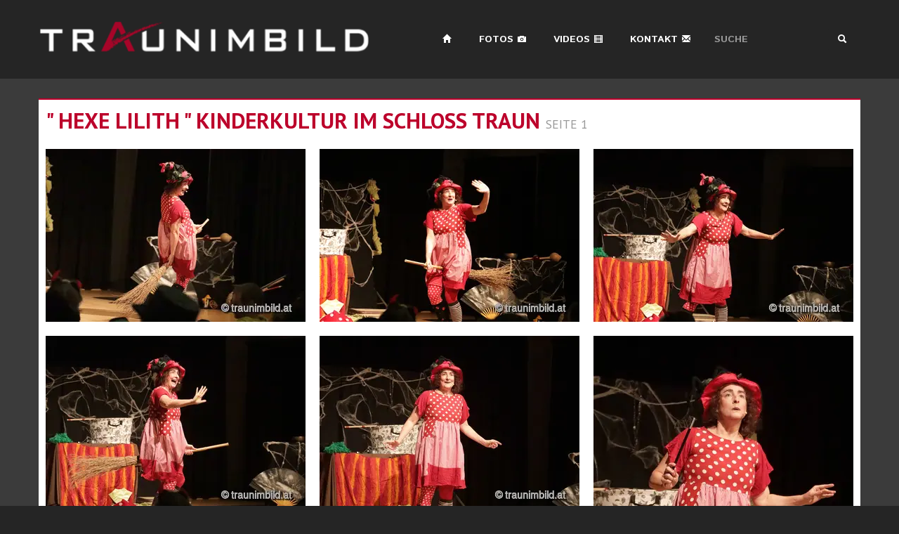

--- FILE ---
content_type: text/html; charset=UTF-8
request_url: https://www.traunimbild.at/events/view/2312
body_size: 3487
content:
<!DOCTYPE html><!--[if lt IE 7]>      <html class="no-js lt-ie9 lt-ie8 lt-ie7"> <![endif]-->
<!--[if IE 7]>         <html class="no-js lt-ie9 lt-ie8"> <![endif]-->
<!--[if IE 8]>         <html class="no-js lt-ie9"> <![endif]-->
<!--[if gt IE 8]><!--> <html class="no-js"> <!--<![endif]-->
    <head>
<meta name="charset" content="utf-8"/><meta http-equiv="Content-Type" content="text/html; charset=utf-8" /><meta name="X-UA-Compatible" content="IE=edge,chrome=1"/><title>Traun im Bild :: " hexe lilith " kinderkultur im schloss traun :: Seite 1</title><meta name="description" content="Traun im Bild - Werner Redl fotografiert Traun und alles was sich dort tut."/><meta name="keywords" content="Traun im Bild, Traun, Kultur, Schloss, Feste, Spinnerei, Events, Fotografie, Veranstaltungen, Konzerte, Lesungen, Werner Redl, Kabarett"/><meta name="viewport" content="width=device-width"/><link rel="stylesheet" type="text/css" href="/css/cake.generic.css"/><link rel="stylesheet" type="text/css" href="/file_upload/css/jquery.fileupload-ui.css"/><link rel="stylesheet" type="text/css" href="/css/bootstrap-image-gallery.min.css"/><link rel="stylesheet" type="text/css" href="/css/bootstrap.min.css"/><link rel="stylesheet" type="text/css" href="/css/bootstrap-responsive.min.css"/><link rel="stylesheet" type="text/css" href="/css/main.css"/><link rel="stylesheet" type="text/css" href="//fonts.googleapis.com/css?family=PT+Sans:400,700|Istok+Web:400,700,400italic,700italic"/><script type="text/javascript" src="/js/vendor/modernizr-2.6.2-respond-1.1.0.min.js"></script><script type="text/javascript" src="//code.jquery.com/jquery-1.12.0.min.js"></script><script type="text/javascript" src="/js/vendor/jquery.masonry.min.js"></script><script type="text/javascript" src="/js/vendor/bootstrap.min.js"></script><script type="text/javascript" src="/js/main.js"></script>
      <meta property="og:image" content="//www.traunimbild.at/img/logo_tib.png" />
    </head>
    <body>

  <div class="tib_fullbar tib_dark">
    <div class="container">
      <div class="row">

        <div class="page-header span12">
          <div class="row">

            <div class="span5">
              <h1>
                <a class="brand" href="/">
                  <img src="/img/logo_tib_inv.png" alt="Traun im Bild" height="40" width="500" class="logo"/>                </a>
              </h1>
            </div>

            <div class="span7">
              <ul class="nav nav-pills tib_nav pull-right">
                <li class="visible-desktop"><a href="/"><i class="icon-home icon-white"></i></a></li>
                <li><a href="/">Fotos <i class="icon-camera icon-white"></i></a></li>
                <li><a href="http://www.linzlandtv.at/system/web/default.aspx?menuonr=222570970">Videos <i class="icon-film icon-white"></i></a></li>
                <li class="visible-desktop"><a href="#about">Kontakt <i class="icon-envelope icon-white"></i></a></li>
                <li>
                  <form id="tib_searchform" class="navbar-search tib_search" action="https://encrypted.google.com/search" method="get">
                    <div class="input-append">
                      <input type="hidden" name="sitesearch" value="www.traunimbild.at" />
                      <input type="text" name="q" class="span2" placeholder="SUCHE" />
                      <button type="submit" class="btn"><i class="icon-search icon-white"></i></button>
                    </div>
                  </form>
                </li>
              </ul>
            </div>

        </div>
      </div>

      <div class="row">
        <div class="span10 offset1">
                  <!--[if lt IE 11]>
            <p class="chromeframe">Ihr Browser ist nicht mehr aktuell. Bitte steigen Sie auf eine <a href="http://browsehappy.com/">neuere Version</a> um.</p>
        <![endif]-->
        </div>
      </div>
    </div>

  </div>
</div>

<!-- begin dynamic -->

<div class="tib_fullbar tib_light">
  <div class="container" id="tib_dynamic">
      
<div class="row-fluid">
    <div class="span12 tib_entry tib_white">

        <div class="row-fluid">
            <div class="span12">
                <h2><a href="/events/view/2312">&quot; hexe lilith &quot; kinderkultur im schloss traun</a> <small>Seite 1</small></h2>
                            </div>
        </div>

        <div class="row-fluid">
            <div class="span12" id="masonrycontainer">
                <div class="masonrybox"><a href="/events/photos/2312/page:1"><picture><source srcset="https://www.traunimbild.at/img/thumbs/370x246/6543f15ff3d132.92312500.webp" type="image/webp" width="370" height="246"><source srcset="https://www.traunimbild.at/img/thumbs/370x246/6543f15ff3d132.92312500.jpg" type="image/jpeg" width="370" height="246"><img alt="" src="https://www.traunimbild.at/img/thumbs/370x246/6543f15ff3d132.92312500.jpg" width="370" height="246"></picture></a></div><div class="masonrybox"><a href="/events/photos/2312/page:2"><picture><source srcset="https://www.traunimbild.at/img/thumbs/370x246/6543f1603ae6c2.34454997.webp" type="image/webp" width="370" height="246"><source srcset="https://www.traunimbild.at/img/thumbs/370x246/6543f1603ae6c2.34454997.jpg" type="image/jpeg" width="370" height="246"><img alt="" src="https://www.traunimbild.at/img/thumbs/370x246/6543f1603ae6c2.34454997.jpg" width="370" height="246"></picture></a></div><div class="masonrybox"><a href="/events/photos/2312/page:3"><picture><source srcset="https://www.traunimbild.at/img/thumbs/370x246/6543f1605008c5.47293319.webp" type="image/webp" width="370" height="246"><source srcset="https://www.traunimbild.at/img/thumbs/370x246/6543f1605008c5.47293319.jpg" type="image/jpeg" width="370" height="246"><img alt="" src="https://www.traunimbild.at/img/thumbs/370x246/6543f1605008c5.47293319.jpg" width="370" height="246"></picture></a></div><div class="masonrybox"><a href="/events/photos/2312/page:4"><picture><source srcset="https://www.traunimbild.at/img/thumbs/370x246/6543f162543ae7.25254816.webp" type="image/webp" width="370" height="246"><source srcset="https://www.traunimbild.at/img/thumbs/370x246/6543f162543ae7.25254816.jpg" type="image/jpeg" width="370" height="246"><img alt="" src="https://www.traunimbild.at/img/thumbs/370x246/6543f162543ae7.25254816.jpg" width="370" height="246"></picture></a></div><div class="masonrybox"><a href="/events/photos/2312/page:5"><picture><source srcset="https://www.traunimbild.at/img/thumbs/370x246/6543f1625e6ed0.98506741.webp" type="image/webp" width="370" height="246"><source srcset="https://www.traunimbild.at/img/thumbs/370x246/6543f1625e6ed0.98506741.jpg" type="image/jpeg" width="370" height="246"><img alt="" src="https://www.traunimbild.at/img/thumbs/370x246/6543f1625e6ed0.98506741.jpg" width="370" height="246"></picture></a></div><div class="masonrybox"><a href="/events/photos/2312/page:6"><picture><source srcset="https://www.traunimbild.at/img/thumbs/370x555/6543f1632f3a48.12965491.webp" type="image/webp" width="370" height="555"><source srcset="https://www.traunimbild.at/img/thumbs/370x555/6543f1632f3a48.12965491.jpg" type="image/jpeg" width="370" height="555"><img alt="" src="https://www.traunimbild.at/img/thumbs/370x555/6543f1632f3a48.12965491.jpg" width="370" height="555"></picture></a></div><div class="masonrybox"><a href="/events/photos/2312/page:7"><picture><source srcset="https://www.traunimbild.at/img/thumbs/370x555/6543f163dbeeb3.82939096.webp" type="image/webp" width="370" height="555"><source srcset="https://www.traunimbild.at/img/thumbs/370x555/6543f163dbeeb3.82939096.jpg" type="image/jpeg" width="370" height="555"><img alt="" src="https://www.traunimbild.at/img/thumbs/370x555/6543f163dbeeb3.82939096.jpg" width="370" height="555"></picture></a></div><div class="masonrybox"><a href="/events/photos/2312/page:8"><picture><source srcset="https://www.traunimbild.at/img/thumbs/370x246/6543f17d69bca5.16004881.webp" type="image/webp" width="370" height="246"><source srcset="https://www.traunimbild.at/img/thumbs/370x246/6543f17d69bca5.16004881.jpg" type="image/jpeg" width="370" height="246"><img alt="" src="https://www.traunimbild.at/img/thumbs/370x246/6543f17d69bca5.16004881.jpg" width="370" height="246"></picture></a></div><div class="masonrybox"><a href="/events/photos/2312/page:9"><picture><source srcset="https://www.traunimbild.at/img/thumbs/370x246/6543f17e72f7f0.66601601.webp" type="image/webp" width="370" height="246"><source srcset="https://www.traunimbild.at/img/thumbs/370x246/6543f17e72f7f0.66601601.jpg" type="image/jpeg" width="370" height="246"><img alt="" src="https://www.traunimbild.at/img/thumbs/370x246/6543f17e72f7f0.66601601.jpg" width="370" height="246"></picture></a></div>            </div>
        </div>


        <div class="paging row-fluid">
	        <span class="prev disabled">&lt; previous</span><span class="current">1</span><span><a href="/events/view/2312/page:2">2</a></span><span><a href="/events/view/2312/page:3">3</a></span><span><a href="/events/view/2312/page:4">4</a></span><span><a href="/events/view/2312/page:5">5</a></span><span><a href="/events/view/2312/page:6">6</a></span><span><a href="/events/view/2312/page:7">7</a></span><span><a href="/events/view/2312/page:8">8</a></span><span><a href="/events/view/2312/page:9">9</a></span><span class="next"><a href="/events/view/2312/page:2" rel="next">next &gt;</a></span>	    </div>

        <div class="row-fluid">
            <div class="span12 tib_red ">
                <p class="tib_imgsub">2023-10-31 &mdash; Schloss Traun <span class="pull-right">
<span class="badge badge">0</span> Fotos<!-- <span class="badge badge-info">xy</span> gefällt das</span>--></p>

            </div>
        </div>
    </div>
</div>

  </div>
</div>


<!-- end dynamic -->


<div class="tib_fullbar tib_red">
  <div class="container tib_about" id="about">
    <div class="row-fluid">
      <div class="span7">
        <h2>Wer<small> …steckt hinter Traun im Bild</small></h2>
        <p>natürlich Profifotograf Werner Redl &#x2013; er fotografiert Traun und alles was sich dort tut. Von Veranstaltungen über Events wie Firmenfeiern, Ausstellungen, sportliche Aktivitäten u.&nbsp;v.&nbsp;m. Werner Redl bringt Traun ins Bild und „rahmt“ es auch für Sie. Er wohnt in Traun und dadurch ist er stehts am Puls des Geschehens. Für Werner Redl ist Fotografieren nicht nur sein Beruf sondern auch seine Leidenschaft.</p>
        <p>Aber Bilder sagen mehr als Worte &#x2013; besuchen Sie die Fotogalerien und überzeugen Sie sich selbst. Gerne können sich Privatpersonen Bilder zum eigenen Gebrauch herunterladen. Für die Presse und andere gewerbliche Verwendungen bitte per Mail unter <a href="mailto:office@traunimbild.at">office@traunimbild.at</a> bestellen.</p>
      </div>
      <img src="/img/werner_redl.jpg" alt="Portraitfoto von Werner Redl" class="span2 hidden-phone"/>      <div class="span3">
        <h2>Kontakt</h2>
        <address>
          <strong>Fotostudio Werner Redl</strong><br>
          Johann-Roithner-Straße 29-33<br>
          4050 Traun<br>
          <a href="mailto:office@werfotografiert.at">office@werfotografiert.at</a><br>
          Telefonisch erreichbar von 8-20 Uhr<br>
          <a href="tel:+436767089011">+43 676 7089011</a><br>
        </address>
        <p><a href="/pages/impressum"><i class="icon-hand-right icon-white"></i> Impressum</a></p>
      </div>
    </div>
  </div>
</div>

<div class="container">
  <div class="row">
    <footer class="footer span10 offset1">
      <p class="muted"><small><a href="/events/browse">&copy;</a> 2008-2026 Werner Redl :: <a href="mailto:office@werfotografiert.at">office@werfotografiert.at</a> :: Besuchen Sie Traun im Bild <a href="https://www.facebook.com/pages/Traun-im-Bild/122653514434720">auf Facebook</a> und <a href="https://plus.google.com/111958544513624619991">auf Google+</a> :: <a href="https://www.traunimbild.at">www.traunimbild.at</a> :: Website: <a href="https://stefanlew.com?utm_source=traunimbild.at">Stefan Lew</a></small></p>
    </footer>
  </div>
</div>

<!-- end content -->


        <script type="text/javascript">
			var _gaq = _gaq || [];
			_gaq.push(['_setAccount', 'UA-4710891-3']);
			_gaq.push(['_trackPageview']);
			(function() {
				var ga = document.createElement('script'); ga.type = 'text/javascript'; ga.async = true;

				ga.src = ('https:' == document.location.protocol ? 'https://' : 'http://') + 'stats.g.doubleclick.net/dc.js';

				var s = document.getElementsByTagName('script')[0]; s.parentNode.insertBefore(ga, s);
			})();
		</script>

        <script type="text/javascript">
          window.___gcfg = {
            lang: 'de-AT'
          };

          (function() {
            var po = document.createElement('script'); po.type = 'text/javascript'; po.async = true;
            po.src = 'https://apis.google.com/js/plusone.js';
            var s = document.getElementsByTagName('script')[0]; s.parentNode.insertBefore(po, s);
          })();
        </script>

        <div id="fb-root"></div>
        <script>(function(d, s, id) {
          var js, fjs = d.getElementsByTagName(s)[0];
          if (d.getElementById(id)) return;
          js = d.createElement(s); js.id = id;
          js.src = "//connect.facebook.net/de_DE/all.js#xfbml=1&appId=148622495289228";
          fjs.parentNode.insertBefore(js, fjs);
        }(document, 'script', 'facebook-jssdk'));</script>

	    </body>
</html>


--- FILE ---
content_type: text/javascript
request_url: https://www.traunimbild.at/js/main.js
body_size: 200
content:

$(document).ready(function () {

        $('#tib_searchform').submit(function(event) {
          if($("input[name='q']").val()!=""){
            return true;
          } else {
            event.preventDefault();
            $("input[name='q']").attr('placeholder', 'Suchbegriff eingeben…').trigger('focus');
            return false;
          }
        });

        var $container = $('#masonrycontainer');

        $container.imagesLoaded( function(){
          $container.masonry({
            itemSelector : '.masonrybox',
			isAnimated: true,
            columnWidth: 390
          });
        });
});
